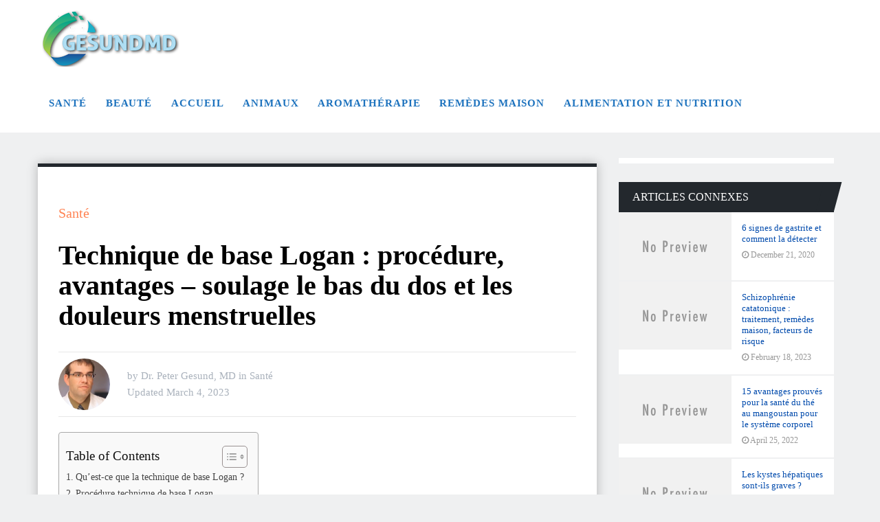

--- FILE ---
content_type: text/html; charset=UTF-8
request_url: https://gesundmd.com/sante/technique-de-base-logan-procedure-avantages-soulage-le-bas-du-dos-et-les-douleurs-menstruelles/
body_size: 17420
content:
<!DOCTYPE html><html class="no-js" lang="en-US" prefix="og: https://ogp.me/ns#"><head><script data-no-optimize="1">var litespeed_docref=sessionStorage.getItem("litespeed_docref");litespeed_docref&&(Object.defineProperty(document,"referrer",{get:function(){return litespeed_docref}}),sessionStorage.removeItem("litespeed_docref"));</script> <meta charset="UTF-8">
<!--[if IE ]><meta http-equiv="X-UA-Compatible" content="IE=edge,chrome=1">
<![endif]--><link rel="profile" href="https://gmpg.org/xfn/11" /><link rel="icon" href="https://gesundmd.com/wp-content/uploads/2020/04/GesundMD-Fav1.jpg" type="image/x-icon" /><meta name="viewport" content="width=device-width, initial-scale=1"><meta name="apple-mobile-web-app-capable" content="yes"><meta name="apple-mobile-web-app-status-bar-style" content="black"><link rel="pingback" href="https://gesundmd.com/xmlrpc.php" /> <script type="litespeed/javascript">document.documentElement.className=document.documentElement.className.replace(/\bno-js\b/,'js')</script> <title>Technique de base Logan : procédure, avantages - soulage le bas du dos et les douleurs menstruelles - Gesundmd</title><meta name="description" content="La technique de base de Logan a été développée par HB Logan, DC. C&#039;est l&#039;une des techniques de réglage qui nécessite une force très minime. Dans cette"/><meta name="robots" content="follow, index, max-snippet:-1, max-video-preview:-1, max-image-preview:large"/><link rel="canonical" href="https://gesundmd.com/sante/technique-de-base-logan-procedure-avantages-soulage-le-bas-du-dos-et-les-douleurs-menstruelles/" /><meta property="og:locale" content="en_US" /><meta property="og:type" content="article" /><meta property="og:title" content="Technique de base Logan : procédure, avantages - soulage le bas du dos et les douleurs menstruelles - Gesundmd" /><meta property="og:description" content="La technique de base de Logan a été développée par HB Logan, DC. C&#039;est l&#039;une des techniques de réglage qui nécessite une force très minime. Dans cette" /><meta property="og:url" content="https://gesundmd.com/sante/technique-de-base-logan-procedure-avantages-soulage-le-bas-du-dos-et-les-douleurs-menstruelles/" /><meta property="og:site_name" content="Gesundmd" /><meta property="article:section" content="Santé" /><meta name="twitter:card" content="summary_large_image" /><meta name="twitter:title" content="Technique de base Logan : procédure, avantages - soulage le bas du dos et les douleurs menstruelles - Gesundmd" /><meta name="twitter:description" content="La technique de base de Logan a été développée par HB Logan, DC. C&#039;est l&#039;une des techniques de réglage qui nécessite une force très minime. Dans cette" /><meta name="twitter:label1" content="Written by" /><meta name="twitter:data1" content="Dr. Peter Gesund, MD" /><meta name="twitter:label2" content="Time to read" /><meta name="twitter:data2" content="1 minute" /><link rel="alternate" type="application/rss+xml" title="Gesundmd &raquo; Feed" href="https://gesundmd.com/feed/" /><link rel="alternate" title="oEmbed (JSON)" type="application/json+oembed" href="https://gesundmd.com/wp-json/oembed/1.0/embed?url=https%3A%2F%2Fgesundmd.com%2Fsante%2Ftechnique-de-base-logan-procedure-avantages-soulage-le-bas-du-dos-et-les-douleurs-menstruelles%2F" /><link rel="alternate" title="oEmbed (XML)" type="text/xml+oembed" href="https://gesundmd.com/wp-json/oembed/1.0/embed?url=https%3A%2F%2Fgesundmd.com%2Fsante%2Ftechnique-de-base-logan-procedure-avantages-soulage-le-bas-du-dos-et-les-douleurs-menstruelles%2F&#038;format=xml" /><style id='wp-img-auto-sizes-contain-inline-css' type='text/css'>img:is([sizes=auto i],[sizes^="auto," i]){contain-intrinsic-size:3000px 1500px}
/*# sourceURL=wp-img-auto-sizes-contain-inline-css */</style><link data-optimized="2" rel="stylesheet" href="https://gesundmd.com/wp-content/litespeed/css/8710054cc5bec3f8a91ac38878bdcda9.css?ver=c3a53" /><style id='classic-theme-styles-inline-css' type='text/css'>/*! This file is auto-generated */
.wp-block-button__link{color:#fff;background-color:#32373c;border-radius:9999px;box-shadow:none;text-decoration:none;padding:calc(.667em + 2px) calc(1.333em + 2px);font-size:1.125em}.wp-block-file__button{background:#32373c;color:#fff;text-decoration:none}
/*# sourceURL=/wp-includes/css/classic-themes.min.css */</style><style id='global-styles-inline-css' type='text/css'>:root{--wp--preset--aspect-ratio--square: 1;--wp--preset--aspect-ratio--4-3: 4/3;--wp--preset--aspect-ratio--3-4: 3/4;--wp--preset--aspect-ratio--3-2: 3/2;--wp--preset--aspect-ratio--2-3: 2/3;--wp--preset--aspect-ratio--16-9: 16/9;--wp--preset--aspect-ratio--9-16: 9/16;--wp--preset--color--black: #000000;--wp--preset--color--cyan-bluish-gray: #abb8c3;--wp--preset--color--white: #ffffff;--wp--preset--color--pale-pink: #f78da7;--wp--preset--color--vivid-red: #cf2e2e;--wp--preset--color--luminous-vivid-orange: #ff6900;--wp--preset--color--luminous-vivid-amber: #fcb900;--wp--preset--color--light-green-cyan: #7bdcb5;--wp--preset--color--vivid-green-cyan: #00d084;--wp--preset--color--pale-cyan-blue: #8ed1fc;--wp--preset--color--vivid-cyan-blue: #0693e3;--wp--preset--color--vivid-purple: #9b51e0;--wp--preset--gradient--vivid-cyan-blue-to-vivid-purple: linear-gradient(135deg,rgb(6,147,227) 0%,rgb(155,81,224) 100%);--wp--preset--gradient--light-green-cyan-to-vivid-green-cyan: linear-gradient(135deg,rgb(122,220,180) 0%,rgb(0,208,130) 100%);--wp--preset--gradient--luminous-vivid-amber-to-luminous-vivid-orange: linear-gradient(135deg,rgb(252,185,0) 0%,rgb(255,105,0) 100%);--wp--preset--gradient--luminous-vivid-orange-to-vivid-red: linear-gradient(135deg,rgb(255,105,0) 0%,rgb(207,46,46) 100%);--wp--preset--gradient--very-light-gray-to-cyan-bluish-gray: linear-gradient(135deg,rgb(238,238,238) 0%,rgb(169,184,195) 100%);--wp--preset--gradient--cool-to-warm-spectrum: linear-gradient(135deg,rgb(74,234,220) 0%,rgb(151,120,209) 20%,rgb(207,42,186) 40%,rgb(238,44,130) 60%,rgb(251,105,98) 80%,rgb(254,248,76) 100%);--wp--preset--gradient--blush-light-purple: linear-gradient(135deg,rgb(255,206,236) 0%,rgb(152,150,240) 100%);--wp--preset--gradient--blush-bordeaux: linear-gradient(135deg,rgb(254,205,165) 0%,rgb(254,45,45) 50%,rgb(107,0,62) 100%);--wp--preset--gradient--luminous-dusk: linear-gradient(135deg,rgb(255,203,112) 0%,rgb(199,81,192) 50%,rgb(65,88,208) 100%);--wp--preset--gradient--pale-ocean: linear-gradient(135deg,rgb(255,245,203) 0%,rgb(182,227,212) 50%,rgb(51,167,181) 100%);--wp--preset--gradient--electric-grass: linear-gradient(135deg,rgb(202,248,128) 0%,rgb(113,206,126) 100%);--wp--preset--gradient--midnight: linear-gradient(135deg,rgb(2,3,129) 0%,rgb(40,116,252) 100%);--wp--preset--font-size--small: 13px;--wp--preset--font-size--medium: 20px;--wp--preset--font-size--large: 36px;--wp--preset--font-size--x-large: 42px;--wp--preset--spacing--20: 0.44rem;--wp--preset--spacing--30: 0.67rem;--wp--preset--spacing--40: 1rem;--wp--preset--spacing--50: 1.5rem;--wp--preset--spacing--60: 2.25rem;--wp--preset--spacing--70: 3.38rem;--wp--preset--spacing--80: 5.06rem;--wp--preset--shadow--natural: 6px 6px 9px rgba(0, 0, 0, 0.2);--wp--preset--shadow--deep: 12px 12px 50px rgba(0, 0, 0, 0.4);--wp--preset--shadow--sharp: 6px 6px 0px rgba(0, 0, 0, 0.2);--wp--preset--shadow--outlined: 6px 6px 0px -3px rgb(255, 255, 255), 6px 6px rgb(0, 0, 0);--wp--preset--shadow--crisp: 6px 6px 0px rgb(0, 0, 0);}:where(.is-layout-flex){gap: 0.5em;}:where(.is-layout-grid){gap: 0.5em;}body .is-layout-flex{display: flex;}.is-layout-flex{flex-wrap: wrap;align-items: center;}.is-layout-flex > :is(*, div){margin: 0;}body .is-layout-grid{display: grid;}.is-layout-grid > :is(*, div){margin: 0;}:where(.wp-block-columns.is-layout-flex){gap: 2em;}:where(.wp-block-columns.is-layout-grid){gap: 2em;}:where(.wp-block-post-template.is-layout-flex){gap: 1.25em;}:where(.wp-block-post-template.is-layout-grid){gap: 1.25em;}.has-black-color{color: var(--wp--preset--color--black) !important;}.has-cyan-bluish-gray-color{color: var(--wp--preset--color--cyan-bluish-gray) !important;}.has-white-color{color: var(--wp--preset--color--white) !important;}.has-pale-pink-color{color: var(--wp--preset--color--pale-pink) !important;}.has-vivid-red-color{color: var(--wp--preset--color--vivid-red) !important;}.has-luminous-vivid-orange-color{color: var(--wp--preset--color--luminous-vivid-orange) !important;}.has-luminous-vivid-amber-color{color: var(--wp--preset--color--luminous-vivid-amber) !important;}.has-light-green-cyan-color{color: var(--wp--preset--color--light-green-cyan) !important;}.has-vivid-green-cyan-color{color: var(--wp--preset--color--vivid-green-cyan) !important;}.has-pale-cyan-blue-color{color: var(--wp--preset--color--pale-cyan-blue) !important;}.has-vivid-cyan-blue-color{color: var(--wp--preset--color--vivid-cyan-blue) !important;}.has-vivid-purple-color{color: var(--wp--preset--color--vivid-purple) !important;}.has-black-background-color{background-color: var(--wp--preset--color--black) !important;}.has-cyan-bluish-gray-background-color{background-color: var(--wp--preset--color--cyan-bluish-gray) !important;}.has-white-background-color{background-color: var(--wp--preset--color--white) !important;}.has-pale-pink-background-color{background-color: var(--wp--preset--color--pale-pink) !important;}.has-vivid-red-background-color{background-color: var(--wp--preset--color--vivid-red) !important;}.has-luminous-vivid-orange-background-color{background-color: var(--wp--preset--color--luminous-vivid-orange) !important;}.has-luminous-vivid-amber-background-color{background-color: var(--wp--preset--color--luminous-vivid-amber) !important;}.has-light-green-cyan-background-color{background-color: var(--wp--preset--color--light-green-cyan) !important;}.has-vivid-green-cyan-background-color{background-color: var(--wp--preset--color--vivid-green-cyan) !important;}.has-pale-cyan-blue-background-color{background-color: var(--wp--preset--color--pale-cyan-blue) !important;}.has-vivid-cyan-blue-background-color{background-color: var(--wp--preset--color--vivid-cyan-blue) !important;}.has-vivid-purple-background-color{background-color: var(--wp--preset--color--vivid-purple) !important;}.has-black-border-color{border-color: var(--wp--preset--color--black) !important;}.has-cyan-bluish-gray-border-color{border-color: var(--wp--preset--color--cyan-bluish-gray) !important;}.has-white-border-color{border-color: var(--wp--preset--color--white) !important;}.has-pale-pink-border-color{border-color: var(--wp--preset--color--pale-pink) !important;}.has-vivid-red-border-color{border-color: var(--wp--preset--color--vivid-red) !important;}.has-luminous-vivid-orange-border-color{border-color: var(--wp--preset--color--luminous-vivid-orange) !important;}.has-luminous-vivid-amber-border-color{border-color: var(--wp--preset--color--luminous-vivid-amber) !important;}.has-light-green-cyan-border-color{border-color: var(--wp--preset--color--light-green-cyan) !important;}.has-vivid-green-cyan-border-color{border-color: var(--wp--preset--color--vivid-green-cyan) !important;}.has-pale-cyan-blue-border-color{border-color: var(--wp--preset--color--pale-cyan-blue) !important;}.has-vivid-cyan-blue-border-color{border-color: var(--wp--preset--color--vivid-cyan-blue) !important;}.has-vivid-purple-border-color{border-color: var(--wp--preset--color--vivid-purple) !important;}.has-vivid-cyan-blue-to-vivid-purple-gradient-background{background: var(--wp--preset--gradient--vivid-cyan-blue-to-vivid-purple) !important;}.has-light-green-cyan-to-vivid-green-cyan-gradient-background{background: var(--wp--preset--gradient--light-green-cyan-to-vivid-green-cyan) !important;}.has-luminous-vivid-amber-to-luminous-vivid-orange-gradient-background{background: var(--wp--preset--gradient--luminous-vivid-amber-to-luminous-vivid-orange) !important;}.has-luminous-vivid-orange-to-vivid-red-gradient-background{background: var(--wp--preset--gradient--luminous-vivid-orange-to-vivid-red) !important;}.has-very-light-gray-to-cyan-bluish-gray-gradient-background{background: var(--wp--preset--gradient--very-light-gray-to-cyan-bluish-gray) !important;}.has-cool-to-warm-spectrum-gradient-background{background: var(--wp--preset--gradient--cool-to-warm-spectrum) !important;}.has-blush-light-purple-gradient-background{background: var(--wp--preset--gradient--blush-light-purple) !important;}.has-blush-bordeaux-gradient-background{background: var(--wp--preset--gradient--blush-bordeaux) !important;}.has-luminous-dusk-gradient-background{background: var(--wp--preset--gradient--luminous-dusk) !important;}.has-pale-ocean-gradient-background{background: var(--wp--preset--gradient--pale-ocean) !important;}.has-electric-grass-gradient-background{background: var(--wp--preset--gradient--electric-grass) !important;}.has-midnight-gradient-background{background: var(--wp--preset--gradient--midnight) !important;}.has-small-font-size{font-size: var(--wp--preset--font-size--small) !important;}.has-medium-font-size{font-size: var(--wp--preset--font-size--medium) !important;}.has-large-font-size{font-size: var(--wp--preset--font-size--large) !important;}.has-x-large-font-size{font-size: var(--wp--preset--font-size--x-large) !important;}
:where(.wp-block-post-template.is-layout-flex){gap: 1.25em;}:where(.wp-block-post-template.is-layout-grid){gap: 1.25em;}
:where(.wp-block-term-template.is-layout-flex){gap: 1.25em;}:where(.wp-block-term-template.is-layout-grid){gap: 1.25em;}
:where(.wp-block-columns.is-layout-flex){gap: 2em;}:where(.wp-block-columns.is-layout-grid){gap: 2em;}
:root :where(.wp-block-pullquote){font-size: 1.5em;line-height: 1.6;}
/*# sourceURL=global-styles-inline-css */</style><style id='ez-toc-inline-css' type='text/css'>div#ez-toc-container .ez-toc-title {font-size: 120%;}div#ez-toc-container .ez-toc-title {font-weight: 500;}div#ez-toc-container ul li , div#ez-toc-container ul li a {font-size: 95%;}div#ez-toc-container ul li , div#ez-toc-container ul li a {font-weight: 500;}div#ez-toc-container nav ul ul li {font-size: 90%;}.ez-toc-box-title {font-weight: bold; margin-bottom: 10px; text-align: center; text-transform: uppercase; letter-spacing: 1px; color: #666; padding-bottom: 5px;position:absolute;top:-4%;left:5%;background-color: inherit;transition: top 0.3s ease;}.ez-toc-box-title.toc-closed {top:-25%;}
.ez-toc-container-direction {direction: ltr;}.ez-toc-counter ul{counter-reset: item ;}.ez-toc-counter nav ul li a::before {content: counters(item, '.', decimal) '. ';display: inline-block;counter-increment: item;flex-grow: 0;flex-shrink: 0;margin-right: .2em; float: left; }.ez-toc-widget-direction {direction: ltr;}.ez-toc-widget-container ul{counter-reset: item ;}.ez-toc-widget-container nav ul li a::before {content: counters(item, '.', decimal) '. ';display: inline-block;counter-increment: item;flex-grow: 0;flex-shrink: 0;margin-right: .2em; float: left; }
/*# sourceURL=ez-toc-inline-css */</style><style id='dividend-stylesheet-inline-css' type='text/css'>body {background-color:#eff0f1;background-image:url(https://gesundmd.com/wp-content/themes/mts_dividend/images/nobg.png);}
		#site-header, .navigation.mobile-menu-wrapper {background-color:#ffffff;background-image:url(https://gesundmd.com/wp-content/themes/mts_dividend/images/nobg.png);}
		.primary-carousel-wrap {background-color:#eff0f1;background-image:url(https://gesundmd.com/wp-content/themes/mts_dividend/images/nobg.png);}
		.homepage-deals {background-color:#23282d;background-image:url(https://gesundmd.com/wp-content/themes/mts_dividend/images/nobg.png);}
		.article-wrap {background-color:#eff0f1;background-repeat:repeat-y;background-position:left top;background-size:cover;}
		.call-to-action {background-color:#23282d;background-image:url(https://gesundmd.com/wp-content/themes/mts_dividend/images/nobg.png);}
		.mts-featured-clients {background-color:#ffffff;background-image:url(https://gesundmd.com/wp-content/themes/mts_dividend/images/nobg.png);}
		#site-footer {background-color:#23282d;background-image:url(https://gesundmd.com/wp-content/themes/mts_dividend/images/nobg.png);}
		.widget-single-subscribe .widget #wp-subscribe {background-color:#23282d;background-image:url(https://gesundmd.com/wp-content/themes/mts_dividend/images/newsletter-long-bg2.png);background-repeat:no-repeat;background-attachment:scroll;background-position:left top;background-size:cover;}

		.primary-carousel-wrap .featured-category-title, .primary-carousel-wrap .featured-category-title:after, .primary-carousel-wrap .owl-prev, .primary-carousel-wrap .owl-next { background-color: #23282d; }
		.primary-carousel-post, .primary-carousel-post:hover { color: #23282d; }

		.homepage-deals .featured-category-title, .homepage-deals .featured-category-title:after { background-color: #373e46; }

		.call-to-action-title span { color: #edb746; }
		.call-to-action-button a { background-color: #88bf5f; }
		.call-to-action-button a:hover { background: #62963c }

		.footer-header h3 { background-color: #373e46; }

		.pagination a { color: #23282d; }

		.sidebar .widget h3, .pagination .page-numbers.current, .single .pagination > .current, .tagcloud a, .widget .wp_review_tab_widget_content .tab_title.selected a, .widget .wpt_widget_content .tab_title.selected a, #load-posts a, .woocommerce nav.woocommerce-pagination ul li span.current, .woocommerce-page nav.woocommerce-pagination ul li span.current, .woocommerce #content nav.woocommerce-pagination ul li span.current, .woocommerce-page #content nav.woocommerce-pagination ul li span.current, .article-layout-2 .latestPost.post-1 .latestPost-layout, .article-layout-2 .latestPost.post-1 .article-content, .article-layout-3 .latestPost.post-1 .latestPost-layout, .article-layout-3 .latestPost.post-1 .article-content, .article-layout-4 .latestPost.post-1 .latestPost-layout, .article-layout-4 .latestPost.post-1 .article-content, .article-layout-5 .latestPost.post-1 .latestPost-layout, .article-layout-5 .latestPost.post-1 .article-content, .tags a, .related-posts h4, .postauthor h4, .cd-tabs-navigation h4 a.selected, .cd-tabs-navigation h4 a.selected:after, #respond h4:after, #respond h4, .deals-button { background: #23282d; }

        input[type='submit'], .deal-link, .deals-advanced-recent-posts .btn-archive-link, .single-deals-button a, .woocommerce a.button, .woocommerce-page a.button, .woocommerce button.button, .woocommerce-page button.button, .woocommerce input.button, .woocommerce-page input.button, .woocommerce #respond input#submit, .woocommerce-page #respond input#submit, .woocommerce #content input.button, .woocommerce-page #content input.button, .woocommerce #respond input#submit.alt, .woocommerce a.button.alt, .woocommerce button.button.alt, .woocommerce input.button.alt, .woocommerce #respond input#submit.alt.disabled, .woocommerce #respond input#submit.alt:disabled, .woocommerce #respond input#submit.alt:disabled[disabled], .woocommerce a.button.alt.disabled, .woocommerce a.button.alt:disabled, .woocommerce a.button.alt:disabled[disabled], .woocommerce button.button.alt.disabled, .woocommerce button.button.alt:disabled, .woocommerce button.button.alt:disabled[disabled], .woocommerce input.button.alt:disabled, .woocommerce input.button.alt:disabled[disabled], .woocommerce span.onsale, .deals-link, .ball-pulse > div, .pace .pace-progress, .latestPost-review-wrapper, #wpmm-megamenu .review-total-only, html .review-type-circle.latestPost-review-wrapper, .widget .review-total-only.large-thumb, #commentform input#submit, .woocommerce-account .woocommerce-MyAccount-navigation li.is-active, .bypostauthor .fn:after, .owl-prev:hover, .owl-next:hover, #subscribe .wp-subscribe-wrap, .deals-button:hover, .featuredBox .deals-button, #secondary-navigation a:hover, #secondary-navigation li:hover a, .woocommerce-product-search button[type='submit'], .woocommerce .woocommerce-widget-layered-nav-dropdown__submit { background: #ff8454; color: #fff; }

		.widget .wp-subscribe input.submit, .featuredBox .title:hover { background-color: #08090b }

		.deals-link:hover, .single-deals-button a:hover, .woocommerce a.button:hover, .woocommerce-page a.button:hover, .woocommerce button.button:hover, .woocommerce-page button.button:hover, .woocommerce input.button:hover, .woocommerce-page input.button:hover, .woocommerce #respond input#submit:hover, .woocommerce-page #respond input#submit:hover, .woocommerce #content input.button:hover, .woocommerce-page #content input.button:hover, input[type='submit']:hover, #commentform input#submit:hover, .woocommerce #respond input#submit.alt:hover, .woocommerce a.button.alt:hover, .woocommerce button.button.alt:hover, .woocommerce input.button.alt:hover, .woocommerce-product-search input[type='submit']:hover, .deals-advanced-recent-posts .btn-archive-link:hover, .woocommerce-product-search button[type='submit']:hover, .woocommerce .woocommerce-widget-layered-nav-dropdown__submit:hover { background-color: #ff4d07; }

		a, .single-post-category, .related-posts h4:before, .related-posts .latestPost-layout:after, .postauthor h4:before, .post-like.active, .post-dislike.active, .widget .wp-subscribe-wrap h4.title span { color: #ff8454; }

		.widget .wp_review_tab_widget_content .tab_title.selected a, .widget .wpt_widget_content .tab_title.selected a, .single_post { border-color: #23282d; }

		
		
		.bypostauthor .fn:after { content: "Author"; font-size: 14px; padding: 4px 10px; margin-left: 8px; color: #fff; font-weight: normal; }
		
		
		
			
/*# sourceURL=dividend-stylesheet-inline-css */</style> <script type="litespeed/javascript" data-src="https://gesundmd.com/wp-includes/js/jquery/jquery.min.js" id="jquery-core-js"></script> <link rel="https://api.w.org/" href="https://gesundmd.com/wp-json/" /><link rel="alternate" title="JSON" type="application/json" href="https://gesundmd.com/wp-json/wp/v2/posts/39453" /><link rel="EditURI" type="application/rsd+xml" title="RSD" href="https://gesundmd.com/xmlrpc.php?rsd" /><meta name="generator" content="WordPress 6.9" /><link rel='shortlink' href='https://gesundmd.com/?p=39453' /><meta name="google-site-verification" content="8_TRUDtzwfzgf9eWqgbNhVRV-XfgQsy22YPHmPXC74k" /> <script type="litespeed/javascript" data-src="https://www.googletagmanager.com/gtag/js?id=G-F49WWG08XZ"></script> <script type="litespeed/javascript">window.dataLayer=window.dataLayer||[];function gtag(){dataLayer.push(arguments)}
gtag('js',new Date());gtag('config','G-F49WWG08XZ')</script> <style type="text/css">#logo a { font-family: 'Roboto'; font-weight: 700; font-size: 30px; color: #ffffff; }
#secondary-navigation a, .login-wrap .user-name, .login-signup a { font-family: 'Roboto'; font-weight: 700; font-size: 15px; color: #1e73be;text-transform: uppercase; letter-spacing: .95px;  }
.carousel-title, .deals-title { font-family: 'Roboto'; font-weight: normal; font-size: 18px; color: #004aac; }
.latestPost .title { font-family: 'Roboto'; font-weight: normal; font-size: 18px; color: #004aac; }
.post-info, .breadcrumb, .pagination { font-family: 'Roboto'; font-weight: 500; font-size: 15px; color: #aab2bc; }
.call-to-action { font-family: 'Roboto'; font-weight: 700; font-size: 20px; color: #ffffff; }
.single-title, .title.entry-title { font-family: 'Roboto'; font-weight: 700; font-size: 40px; color: #000000; }
.deals-related-post.latestPost .title { font-family: 'Roboto'; font-weight: normal; font-size: 20px; color: #004aac; }
body { font-family: 'Roboto'; font-weight: normal; font-size: 16px; color: #111111; }
.widget h3 { font-family: 'Roboto'; font-weight: 500; font-size: 16px; color: #ffffff;text-transform: uppercase; }
.widget .post-title, .sidebar .widget .entry-title, .widget .slide-title, .widget .wpt_comment_meta { font-family: 'Roboto'; font-weight: 500; font-size: 13px; color: #004aac; }
.widget { font-family: 'Roboto'; font-weight: normal; font-size: 14px; color: #2b2d32; }
#site-footer .widget h3 { font-family: 'Roboto'; font-weight: 500; font-size: 14px; color: #ffffff;text-transform: uppercase; }
#site-footer .widget .post-title, #site-footer .widget .entry-title, #site-footer .widget .slide-title, #site-footer .widget .wpt_comment_meta { font-family: 'Roboto'; font-weight: 500; font-size: 14px; color: #ffffff; }
#site-footer .widget { font-family: 'Roboto'; font-weight: normal; font-size: 17px; color: #ffffff; }
.footer-navigation li a, .footer-bottom, #site-footer .textwidget, #site-footer .widget_rss li, .footer-navigation li:before { font-family: 'Roboto'; font-weight: normal; font-size: 17px; color: #ffffff; }
.copyrights { font-family: 'Roboto'; font-weight: normal; font-size: 16px; color: #ffffff; }
h1 { font-family: 'Roboto'; font-weight: 700; font-size: 28px; color: #000000; }
h2 { font-family: 'Roboto'; font-weight: 700; font-size: 24px; color: #000000; }
h3 { font-family: 'Roboto'; font-weight: 700; font-size: 22px; color: #000000; }
h4 { font-family: 'Roboto'; font-weight: 700; font-size: 20px; color: #000000; }
h5 { font-family: 'Roboto'; font-weight: 700; font-size: 18px; color: #000000; }
h6 { font-family: 'Roboto'; font-weight: 700; font-size: 16px; color: #000000; }</style><meta name="generator" content="Elementor 3.34.2; features: additional_custom_breakpoints; settings: css_print_method-external, google_font-enabled, font_display-swap"><style>.e-con.e-parent:nth-of-type(n+4):not(.e-lazyloaded):not(.e-no-lazyload),
				.e-con.e-parent:nth-of-type(n+4):not(.e-lazyloaded):not(.e-no-lazyload) * {
					background-image: none !important;
				}
				@media screen and (max-height: 1024px) {
					.e-con.e-parent:nth-of-type(n+3):not(.e-lazyloaded):not(.e-no-lazyload),
					.e-con.e-parent:nth-of-type(n+3):not(.e-lazyloaded):not(.e-no-lazyload) * {
						background-image: none !important;
					}
				}
				@media screen and (max-height: 640px) {
					.e-con.e-parent:nth-of-type(n+2):not(.e-lazyloaded):not(.e-no-lazyload),
					.e-con.e-parent:nth-of-type(n+2):not(.e-lazyloaded):not(.e-no-lazyload) * {
						background-image: none !important;
					}
				}</style></head><body id="blog" class="wp-singular post-template-default single single-post postid-39453 single-format-standard wp-theme-mts_dividend main elementor-default elementor-kit-34224"><div class="main-container"><header id="site-header" role="banner" itemscope itemtype="http://schema.org/WPHeader"><div id="header" class="container clearfix"><div class="logo-wrap"><h2 id="logo" class="image-logo" itemprop="headline">
<a href="https://gesundmd.com">
<img data-lazyloaded="1" src="[data-uri]" data-src="https://gesundmd.com/wp-content/uploads/2020/04/GesundMD-Logo1.png" alt="Gesundmd" width="200" height="82"></a></h2></div><div id="secondary-navigation" role="navigation" itemscope itemtype="http://schema.org/SiteNavigationElement">
<a href="#" id="pull" class="toggle-mobile-menu">Menu</a><nav class="navigation clearfix mobile-menu-wrapper"><ul id="menu-pri-menu" class="menu clearfix"><li id="menu-item-695" class="menu-item menu-item-type-taxonomy menu-item-object-category current-post-ancestor current-menu-parent current-post-parent menu-item-695"><a href="https://gesundmd.com/category/sante/"><style>.navigation #menu-item-695:hover a { background:  !important; }</style>Santé</a></li><li id="menu-item-696" class="menu-item menu-item-type-taxonomy menu-item-object-category menu-item-696"><a href="https://gesundmd.com/category/beaute/"><style>.navigation #menu-item-696:hover a { background:  !important; }</style>Beauté</a></li><li id="menu-item-698" class="menu-item menu-item-type-taxonomy menu-item-object-category menu-item-698"><a href="https://gesundmd.com/category/accueil/"><style>.navigation #menu-item-698:hover a { background:  !important; }</style>Accueil</a></li><li id="menu-item-699" class="menu-item menu-item-type-taxonomy menu-item-object-category menu-item-699"><a href="https://gesundmd.com/category/animaux/"><style>.navigation #menu-item-699:hover a { background:  !important; }</style>Animaux</a></li><li id="menu-item-697" class="menu-item menu-item-type-taxonomy menu-item-object-category menu-item-697"><a href="https://gesundmd.com/category/aromatherapie/"><style>.navigation #menu-item-697:hover a { background:  !important; }</style>Aromathérapie</a></li><li id="menu-item-8515" class="menu-item menu-item-type-taxonomy menu-item-object-category menu-item-8515"><a href="https://gesundmd.com/category/remedes-maison/"><style>.navigation #menu-item-8515:hover a { background:  !important; }</style>Remèdes Maison</a></li><li id="menu-item-700" class="menu-item menu-item-type-taxonomy menu-item-object-category menu-item-700"><a href="https://gesundmd.com/category/alimentation-et-nutrition/"><style>.navigation #menu-item-700:hover a { background:  !important; }</style>Alimentation et nutrition</a></li></ul></nav></div></div></header><div id="page" class="single"><div class="page-inner"><article class="article"><div id="content_box" ><div class='code-block code-block-1' style='margin: 8px 0; clear: both;'> <script type="litespeed/javascript" data-src="https://pagead2.googlesyndication.com/pagead/js/adsbygoogle.js?client=ca-pub-4289698071282123"
     crossorigin="anonymous"></script> <ins class="adsbygoogle"
style="display:block; text-align:center;"
data-ad-layout="in-article"
data-ad-format="fluid"
data-ad-client="ca-pub-4289698071282123"
data-ad-slot="8985430506"></ins> <script type="litespeed/javascript">(adsbygoogle=window.adsbygoogle||[]).push({})</script></div><div id="post-39453" class="g post post-39453 type-post status-publish format-standard hentry category-sante"><div class="single_post"><header><div class="single-post-category">
<a href="https://gesundmd.com/category/sante/"">Santé</a></div><h1 class="title single-title entry-title">Technique de base Logan : procédure, avantages &#8211; soulage le bas du dos et les douleurs menstruelles</h1><div class="post-info"><div class="theauthorimage"><span><img data-lazyloaded="1" src="[data-uri]" alt='' data-src='https://gesundmd.com/wp-content/litespeed/avatar/df927432fe6637a1cdf656e1afc74605.jpg?ver=1768902746' data-srcset='https://gesundmd.com/wp-content/litespeed/avatar/0693a687d25e41772427d73a3a329c9f.jpg?ver=1768902746 2x' class='avatar avatar-75 photo' height='75' width='75' decoding='async'/></span></div><div class="single-meta-info">
<span class="theauthor"><span class="thespace">by&nbsp;</span><span><a href="https://gesundmd.com/author/gesundmd/" title="Posts by Dr. Peter Gesund, MD" rel="author">Dr. Peter Gesund, MD</a></span></span>
<span class="thecategory"><span class="thespace">in&nbsp;</span><span><a href="https://gesundmd.com/category/sante/" title="View all posts in Santé">Santé</a></span></span><div class="thetime date updated"><span class="thespace">Updated&nbsp;</span><span>March 4, 2023</span></div></div></div></header><div class="post-single-content box mark-links entry-content"><div class="thecontent"><div class="sub_subheading"><div id="ez-toc-container" class="ez-toc-v2_0_79_2 counter-hierarchy ez-toc-counter ez-toc-grey ez-toc-container-direction"><div class="ez-toc-title-container"><div class='code-block code-block-2' style='margin: 8px 0; clear: both;'> <script type="litespeed/javascript" data-src="https://pagead2.googlesyndication.com/pagead/js/adsbygoogle.js?client=ca-pub-4289698071282123"
     crossorigin="anonymous"></script> <ins class="adsbygoogle"
style="display:block; text-align:center;"
data-ad-layout="in-article"
data-ad-format="fluid"
data-ad-client="ca-pub-4289698071282123"
data-ad-slot="8985430506"></ins> <script type="litespeed/javascript">(adsbygoogle=window.adsbygoogle||[]).push({})</script></div><p class="ez-toc-title" style="cursor:inherit">Table of Contents</p>
<span class="ez-toc-title-toggle"><a href="#" class="ez-toc-pull-right ez-toc-btn ez-toc-btn-xs ez-toc-btn-default ez-toc-toggle" aria-label="Toggle Table of Content"><span class="ez-toc-js-icon-con"><span class=""><span class="eztoc-hide" style="display:none;">Toggle</span><span class="ez-toc-icon-toggle-span"><svg style="fill: #999;color:#999" xmlns="http://www.w3.org/2000/svg" class="list-377408" width="20px" height="20px" viewBox="0 0 24 24" fill="none"><path d="M6 6H4v2h2V6zm14 0H8v2h12V6zM4 11h2v2H4v-2zm16 0H8v2h12v-2zM4 16h2v2H4v-2zm16 0H8v2h12v-2z" fill="currentColor"></path></svg><svg style="fill: #999;color:#999" class="arrow-unsorted-368013" xmlns="http://www.w3.org/2000/svg" width="10px" height="10px" viewBox="0 0 24 24" version="1.2" baseProfile="tiny"><path d="M18.2 9.3l-6.2-6.3-6.2 6.3c-.2.2-.3.4-.3.7s.1.5.3.7c.2.2.4.3.7.3h11c.3 0 .5-.1.7-.3.2-.2.3-.5.3-.7s-.1-.5-.3-.7zM5.8 14.7l6.2 6.3 6.2-6.3c.2-.2.3-.5.3-.7s-.1-.5-.3-.7c-.2-.2-.4-.3-.7-.3h-11c-.3 0-.5.1-.7.3-.2.2-.3.5-.3.7s.1.5.3.7z"/></svg></span></span></span></a></span></div><nav><ul class='ez-toc-list ez-toc-list-level-1 ' ><li class='ez-toc-page-1 ez-toc-heading-level-2'><a class="ez-toc-link ez-toc-heading-1" href="#Quest-ce_que_la_technique_de_base_Logan" >Qu&#8217;est-ce que la technique de base Logan ?</a></li><li class='ez-toc-page-1 ez-toc-heading-level-2'><a class="ez-toc-link ez-toc-heading-2" href="#Procedure_technique_de_base_Logan" >Procédure technique de base Logan</a></li><li class='ez-toc-page-1 ez-toc-heading-level-2'><a class="ez-toc-link ez-toc-heading-3" href="#Avantages_de_la_technique_de_base_Logan" >Avantages de la technique de base Logan</a></li></ul></nav></div><h2><span class="ez-toc-section" id="Quest-ce_que_la_technique_de_base_Logan"></span><span>Qu&#8217;est-ce que la technique de base Logan ?</span><span class="ez-toc-section-end"></span></h2></div><p><span>La technique de base de Logan a été développée par HB Logan, DC. C&#8217;est l&#8217;une des techniques de réglage qui nécessite une force très minime. Dans cette technique, une pression ou une force légère et constante est appliquée contre un point de contact spécifique à la base de la colonne vertébrale, sur le sacrum. Des contacts supplémentaires à différents points de la colonne vertébrale ou le long de certains muscles particuliers tels que le piriforme peuvent également être utilisés. Cette technique utilise essentiellement la structure musculaire qui entoure le sacrum comme levier pour équilibrer l&#8217;ensemble de la structure vertébrale.</span></p><p><span>La technique de base de Logan est basée sur la théorie selon laquelle les thérapies des tissus mous, lorsqu&#8217;elles sont appliquées avec une pression extrêmement légère, sont plus utiles pour détendre les tissus par rapport aux pressions plus profondes couramment utilisées dans d&#8217;autres thérapies des tissus mous telles que la libération myofasciale ou le massage. La technique Logan consiste généralement à traiter les muscles du dos et du bassin en utilisant des pressions très légères pour soulager les tensions et améliorer l&#8217;équilibre de la colonne vertébrale.</span></p><div class='code-block code-block-3' style='margin: 8px 0; clear: both;'> <script type="litespeed/javascript" data-src="https://pagead2.googlesyndication.com/pagead/js/adsbygoogle.js?client=ca-pub-4289698071282123"
     crossorigin="anonymous"></script> <ins class="adsbygoogle"
style="display:block; text-align:center;"
data-ad-layout="in-article"
data-ad-format="fluid"
data-ad-client="ca-pub-4289698071282123"
data-ad-slot="8985430506"></ins> <script type="litespeed/javascript">(adsbygoogle=window.adsbygoogle||[]).push({})</script></div><div class="code-block code-block-1 ai-viewport-1"><div id="epainassist_article_D_2"><div class="center"></div></div></div><div class="sub_subheading"><h2><span class="ez-toc-section" id="Procedure_technique_de_base_Logan"></span><span>Procédure technique de base Logan</span><span class="ez-toc-section-end"></span></h2></div><ul><li><span>Avant de commencer cette technique, le chiropraticien ou le thérapeute analyse la colonne vertébrale du patient pendant que le thérapeute se tient devant un fil à plomb ou allongé sur une table de traitement. </span></li><li><span>Ensuite, le patient s&#8217;allonge face contre terre sur la table et le chiropraticien applique une très légère pression sur un endroit prédéterminé dans le bas du dos, sur le sacrum.</span></li><li><span>Le thérapeute maintient ensuite la pression sur cet endroit pendant 10 à 15 minutes tout en frottant légèrement sur les muscles du dos avec l&#8217;autre main dans un effort pour les détendre de la tension.</span></li><li><span>L&#8217;effet de maintenir la pression et de masser la zone pour détendre le sacrum est comme un ressort hélicoïdal libéré d&#8217;une pression.</span></li><li><span>Le contact ou la pression est maintenue jusqu&#8217;à ce que le patient soit détendu. </span></li></ul><div class="sub_subheading"><h2><span class="ez-toc-section" id="Avantages_de_la_technique_de_base_Logan"></span><span>Avantages de la technique de base Logan</span><span class="ez-toc-section-end"></span></h2></div><p><span>La technique de base Logan aide à soulager les douleurs telles que les douleurs lombaires, les douleurs menstruelles, les douleurs des membres fantômes, etc.</span></p><div class='code-block code-block-15' style='margin: 8px 0; clear: both;'> <script type="litespeed/javascript" data-src="https://pagead2.googlesyndication.com/pagead/js/adsbygoogle.js?client=ca-pub-4289698071282123"
     crossorigin="anonymous"></script> <ins class="adsbygoogle"
style="display:block; text-align:center;"
data-ad-layout="in-article"
data-ad-format="fluid"
data-ad-client="ca-pub-4289698071282123"
data-ad-slot="8985430506"></ins> <script type="litespeed/javascript">(adsbygoogle=window.adsbygoogle||[]).push({})</script></div></div></div></div><div class="postauthor"><h4>About The Author</h4><div class="postauthor-wrap">
<img data-lazyloaded="1" src="[data-uri]" alt='' data-src='https://gesundmd.com/wp-content/litespeed/avatar/6398d2303f7ad0ec302751cca74149d9.jpg?ver=1768902746' data-srcset='https://gesundmd.com/wp-content/litespeed/avatar/0735e97a5bd240931af95ebee473c1f6.jpg?ver=1768902746 2x' class='avatar avatar-100 photo' height='100' width='100' decoding='async'/><h5 class="vcard author"><a href="https://gesundmd.com/author/gesundmd/" class="fn">Dr. Peter Gesund, MD</a></h5><p>Bonjour et bienvenue chez GesundMD!Le médecin spécialiste, le Dr. Peter Gesund, MD , possède une vaste expérience en angiologie et en chirurgie vasculaire. Il a les connaissances nécessaires pour fournir un service de la plus haute qualité et des centaines de patients satisfaits le soutiennent.Le programme de formation et de formation professionnelle du Dr. Peter Gesund, MD  est très vaste et comprend plus de 200 présentations, publications ou participations à des congrès et conférences, ainsi que les nombreuses récompenses obtenues et les postes de responsabilité dans différentes organisations qui ont fait confiance à leur sagesse et expérience</p></div></div></div><div class='code-block code-block-16' style='margin: 8px 0; clear: both;'> <script type="litespeed/javascript" data-src="https://pagead2.googlesyndication.com/pagead/js/adsbygoogle.js?client=ca-pub-4289698071282123"
     crossorigin="anonymous"></script> <ins class="adsbygoogle"
style="display:block; text-align:center;"
data-ad-layout="in-article"
data-ad-format="fluid"
data-ad-client="ca-pub-4289698071282123"
data-ad-slot="8985430506"></ins> <script type="litespeed/javascript">(adsbygoogle=window.adsbygoogle||[]).push({})</script></div></div></article><aside id="sidebar" class="sidebar c-4-12 mts-sidebar-sidebar" role="complementary" itemscope itemtype="http://schema.org/WPSideBar"><div id="ai_widget-23" class="widget block-widget"><div class='code-block code-block-1' style='margin: 8px 0; clear: both;'> <script type="litespeed/javascript" data-src="https://pagead2.googlesyndication.com/pagead/js/adsbygoogle.js?client=ca-pub-4289698071282123"
     crossorigin="anonymous"></script> <ins class="adsbygoogle"
style="display:block; text-align:center;"
data-ad-layout="in-article"
data-ad-format="fluid"
data-ad-client="ca-pub-4289698071282123"
data-ad-slot="8985430506"></ins> <script type="litespeed/javascript">(adsbygoogle=window.adsbygoogle||[]).push({})</script></div></div><div id="mts_related_posts_widget-2" class="widget widget_mts_related_posts_widget horizontal-small"><h3 class="widget-title">Articles Connexes</h3><ul class="related-posts-widget"><li class="post-box horizontal-small horizontal-container"><div class="horizontal-container-inner"><div class="post-img">
<a href="https://gesundmd.com/sante/6-signes-de-gastrite-et-comment-la-detecter/" title="6 signes de gastrite et comment la détecter">
<img data-lazyloaded="1" src="[data-uri]" width="164" height="99" class="wp-post-image" data-src="https://gesundmd.com/wp-content/themes/mts_dividend/images/nothumb-dividend-widgetthumb.png" alt="6 signes de gastrite et comment la détecter"/>
</a></div><div class="post-data"><div class="post-data-container"><div class="post-title">
<a href="https://gesundmd.com/sante/6-signes-de-gastrite-et-comment-la-detecter/" title="6 signes de gastrite et comment la détecter">6 signes de gastrite et comment la détecter</a></div><div class="post-info">
<span class="thetime updated"><i class="fa fa-clock-o"></i> December 21, 2020</span></div></div></div></div></li><li class="post-box horizontal-small horizontal-container"><div class="horizontal-container-inner"><div class="post-img">
<a href="https://gesundmd.com/sante/schizophrenie-catatonique-traitement-remedes-maison-facteurs-de-risque/" title="Schizophrénie catatonique : traitement, remèdes maison, facteurs de risque">
<img data-lazyloaded="1" src="[data-uri]" width="164" height="99" class="wp-post-image" data-src="https://gesundmd.com/wp-content/themes/mts_dividend/images/nothumb-dividend-widgetthumb.png" alt="Schizophrénie catatonique : traitement, remèdes maison, facteurs de risque"/>
</a></div><div class="post-data"><div class="post-data-container"><div class="post-title">
<a href="https://gesundmd.com/sante/schizophrenie-catatonique-traitement-remedes-maison-facteurs-de-risque/" title="Schizophrénie catatonique : traitement, remèdes maison, facteurs de risque">Schizophrénie catatonique : traitement, remèdes maison, facteurs de risque</a></div><div class="post-info">
<span class="thetime updated"><i class="fa fa-clock-o"></i> February 18, 2023</span></div></div></div></div></li><li class="post-box horizontal-small horizontal-container"><div class="horizontal-container-inner"><div class="post-img">
<a href="https://gesundmd.com/sante/15-avantages-prouves-pour-la-sante-du-the-au-mangoustan-pour-le-systeme-corporel/" title="15 avantages prouvés pour la santé du thé au mangoustan pour le système corporel">
<img data-lazyloaded="1" src="[data-uri]" width="164" height="99" class="wp-post-image" data-src="https://gesundmd.com/wp-content/themes/mts_dividend/images/nothumb-dividend-widgetthumb.png" alt="15 avantages prouvés pour la santé du thé au mangoustan pour le système corporel"/>
</a></div><div class="post-data"><div class="post-data-container"><div class="post-title">
<a href="https://gesundmd.com/sante/15-avantages-prouves-pour-la-sante-du-the-au-mangoustan-pour-le-systeme-corporel/" title="15 avantages prouvés pour la santé du thé au mangoustan pour le système corporel">15 avantages prouvés pour la santé du thé au mangoustan pour le système corporel</a></div><div class="post-info">
<span class="thetime updated"><i class="fa fa-clock-o"></i> April 25, 2022</span></div></div></div></div></li><li class="post-box horizontal-small horizontal-container"><div class="horizontal-container-inner"><div class="post-img">
<a href="https://gesundmd.com/sante/les-kystes-hepatiques-sont-ils-graves/" title="Les kystes hépatiques sont-ils graves ?">
<img data-lazyloaded="1" src="[data-uri]" width="164" height="99" class="wp-post-image" data-src="https://gesundmd.com/wp-content/themes/mts_dividend/images/nothumb-dividend-widgetthumb.png" alt="Les kystes hépatiques sont-ils graves ?"/>
</a></div><div class="post-data"><div class="post-data-container"><div class="post-title">
<a href="https://gesundmd.com/sante/les-kystes-hepatiques-sont-ils-graves/" title="Les kystes hépatiques sont-ils graves ?">Les kystes hépatiques sont-ils graves ?</a></div><div class="post-info">
<span class="thetime updated"><i class="fa fa-clock-o"></i> June 28, 2023</span></div></div></div></div></li><li class="post-box horizontal-small horizontal-container"><div class="horizontal-container-inner"><div class="post-img">
<a href="https://gesundmd.com/sante/faible-taux-de-calcium-dans-le-sang-hypocalcemie-causes-symptomes-traitement/" title="Faible taux de calcium dans le sang (hypocalcémie) Causes, symptômes, traitement">
<img data-lazyloaded="1" src="[data-uri]" width="164" height="99" class="wp-post-image" data-src="https://gesundmd.com/wp-content/themes/mts_dividend/images/nothumb-dividend-widgetthumb.png" alt="Faible taux de calcium dans le sang (hypocalcémie) Causes, symptômes, traitement"/>
</a></div><div class="post-data"><div class="post-data-container"><div class="post-title">
<a href="https://gesundmd.com/sante/faible-taux-de-calcium-dans-le-sang-hypocalcemie-causes-symptomes-traitement/" title="Faible taux de calcium dans le sang (hypocalcémie) Causes, symptômes, traitement">Faible taux de calcium dans le sang (hypocalcémie) Causes, symptômes, traitement</a></div><div class="post-info">
<span class="thetime updated"><i class="fa fa-clock-o"></i> November 21, 2020</span></div></div></div></div></li><li class="post-box horizontal-small horizontal-container"><div class="horizontal-container-inner"><div class="post-img">
<a href="https://gesundmd.com/sante/la-banane-vocale-dans-un-audiogramme/" title="La banane vocale dans un audiogramme">
<img data-lazyloaded="1" src="[data-uri]" width="164" height="99" class="wp-post-image" data-src="https://gesundmd.com/wp-content/themes/mts_dividend/images/nothumb-dividend-widgetthumb.png" alt="La banane vocale dans un audiogramme"/>
</a></div><div class="post-data"><div class="post-data-container"><div class="post-title">
<a href="https://gesundmd.com/sante/la-banane-vocale-dans-un-audiogramme/" title="La banane vocale dans un audiogramme">La banane vocale dans un audiogramme</a></div><div class="post-info">
<span class="thetime updated"><i class="fa fa-clock-o"></i> January 5, 2026</span></div></div></div></div></li><li class="post-box horizontal-small horizontal-container"><div class="horizontal-container-inner"><div class="post-img">
<a href="https://gesundmd.com/sante/oignons-causes-et-traitement/" title="Oignons : causes et traitement">
<img data-lazyloaded="1" src="[data-uri]" width="164" height="99" class="wp-post-image" data-src="https://gesundmd.com/wp-content/themes/mts_dividend/images/nothumb-dividend-widgetthumb.png" alt="Oignons : causes et traitement"/>
</a></div><div class="post-data"><div class="post-data-container"><div class="post-title">
<a href="https://gesundmd.com/sante/oignons-causes-et-traitement/" title="Oignons : causes et traitement">Oignons : causes et traitement</a></div><div class="post-info">
<span class="thetime updated"><i class="fa fa-clock-o"></i> December 25, 2022</span></div></div></div></div></li><li class="post-box horizontal-small horizontal-container"><div class="horizontal-container-inner"><div class="post-img">
<a href="https://gesundmd.com/sante/le-cafe-favorise-la-longevite-faits-et-recette-du-cafe-aux-testicules-de-boeuf/" title="Le café favorise la longévité ? Faits et recette du café aux testicules de boeuf">
<img data-lazyloaded="1" src="[data-uri]" width="164" height="99" class="wp-post-image" data-src="https://gesundmd.com/wp-content/themes/mts_dividend/images/nothumb-dividend-widgetthumb.png" alt="Le café favorise la longévité ? Faits et recette du café aux testicules de boeuf"/>
</a></div><div class="post-data"><div class="post-data-container"><div class="post-title">
<a href="https://gesundmd.com/sante/le-cafe-favorise-la-longevite-faits-et-recette-du-cafe-aux-testicules-de-boeuf/" title="Le café favorise la longévité ? Faits et recette du café aux testicules de boeuf">Le café favorise la longévité ? Faits et recette du café aux testicules de boeuf</a></div><div class="post-info">
<span class="thetime updated"><i class="fa fa-clock-o"></i> December 26, 2022</span></div></div></div></div></li><li class="post-box horizontal-small horizontal-container"><div class="horizontal-container-inner"><div class="post-img">
<a href="https://gesundmd.com/sante/quelle-est-la-difference-entre-la-maladie-de-parkinson-et-le-parkinsonisme/" title="Quelle est la différence entre la maladie de Parkinson et le parkinsonisme ?">
<img data-lazyloaded="1" src="[data-uri]" width="164" height="99" class="wp-post-image" data-src="https://gesundmd.com/wp-content/themes/mts_dividend/images/nothumb-dividend-widgetthumb.png" alt="Quelle est la différence entre la maladie de Parkinson et le parkinsonisme ?"/>
</a></div><div class="post-data"><div class="post-data-container"><div class="post-title">
<a href="https://gesundmd.com/sante/quelle-est-la-difference-entre-la-maladie-de-parkinson-et-le-parkinsonisme/" title="Quelle est la différence entre la maladie de Parkinson et le parkinsonisme ?">Quelle est la différence entre la maladie de Parkinson et le parkinsonisme ?</a></div><div class="post-info">
<span class="thetime updated"><i class="fa fa-clock-o"></i> June 23, 2023</span></div></div></div></div></li><li class="post-box horizontal-small horizontal-container"><div class="horizontal-container-inner"><div class="post-img">
<a href="https://gesundmd.com/sante/a-quoi-sattendre-lorsque-vous-arretez-la-cafeine/" title="À quoi s&#8217;attendre lorsque vous arrêtez la caféine">
<img data-lazyloaded="1" src="[data-uri]" width="164" height="99" class="wp-post-image" data-src="https://gesundmd.com/wp-content/themes/mts_dividend/images/nothumb-dividend-widgetthumb.png" alt="À quoi s&#8217;attendre lorsque vous arrêtez la caféine"/>
</a></div><div class="post-data"><div class="post-data-container"><div class="post-title">
<a href="https://gesundmd.com/sante/a-quoi-sattendre-lorsque-vous-arretez-la-cafeine/" title="À quoi s&#8217;attendre lorsque vous arrêtez la caféine">À quoi s&#8217;attendre lorsque vous arrêtez la caféine</a></div><div class="post-info">
<span class="thetime updated"><i class="fa fa-clock-o"></i> January 8, 2026</span></div></div></div></div></li><li class="post-box horizontal-small horizontal-container"><div class="horizontal-container-inner"><div class="post-img">
<a href="https://gesundmd.com/sante/photos-deruptions-cutanees-dues-a-des-allergies-alimentaires-et-dautres-symptomes/" title="Photos d’éruptions cutanées dues à des allergies alimentaires et d’autres symptômes">
<img data-lazyloaded="1" src="[data-uri]" width="164" height="99" class="wp-post-image" data-src="https://gesundmd.com/wp-content/themes/mts_dividend/images/nothumb-dividend-widgetthumb.png" alt="Photos d’éruptions cutanées dues à des allergies alimentaires et d’autres symptômes"/>
</a></div><div class="post-data"><div class="post-data-container"><div class="post-title">
<a href="https://gesundmd.com/sante/photos-deruptions-cutanees-dues-a-des-allergies-alimentaires-et-dautres-symptomes/" title="Photos d’éruptions cutanées dues à des allergies alimentaires et d’autres symptômes">Photos d’éruptions cutanées dues à des allergies alimentaires et d’autres symptômes</a></div><div class="post-info">
<span class="thetime updated"><i class="fa fa-clock-o"></i> January 23, 2026</span></div></div></div></div></li><li class="post-box horizontal-small horizontal-container"><div class="horizontal-container-inner"><div class="post-img">
<a href="https://gesundmd.com/sante/signes-de-syndrome-de-fatigue-chronique-et-le-sfc-est-il-une-infection/" title="Signes de syndrome de fatigue chronique et le SFC est-il une infection?">
<img data-lazyloaded="1" src="[data-uri]" width="164" height="99" class="wp-post-image" data-src="https://gesundmd.com/wp-content/themes/mts_dividend/images/nothumb-dividend-widgetthumb.png" alt="Signes de syndrome de fatigue chronique et le SFC est-il une infection?"/>
</a></div><div class="post-data"><div class="post-data-container"><div class="post-title">
<a href="https://gesundmd.com/sante/signes-de-syndrome-de-fatigue-chronique-et-le-sfc-est-il-une-infection/" title="Signes de syndrome de fatigue chronique et le SFC est-il une infection?">Signes de syndrome de fatigue chronique et le SFC est-il une infection?</a></div><div class="post-info">
<span class="thetime updated"><i class="fa fa-clock-o"></i> June 6, 2020</span></div></div></div></div></li><li class="post-box horizontal-small horizontal-container"><div class="horizontal-container-inner"><div class="post-img">
<a href="https://gesundmd.com/sante/muscles-de-la-main-et-du-poignet/" title="Muscles de la main et du poignet">
<img data-lazyloaded="1" src="[data-uri]" width="164" height="99" class="wp-post-image" data-src="https://gesundmd.com/wp-content/themes/mts_dividend/images/nothumb-dividend-widgetthumb.png" alt="Muscles de la main et du poignet"/>
</a></div><div class="post-data"><div class="post-data-container"><div class="post-title">
<a href="https://gesundmd.com/sante/muscles-de-la-main-et-du-poignet/" title="Muscles de la main et du poignet">Muscles de la main et du poignet</a></div><div class="post-info">
<span class="thetime updated"><i class="fa fa-clock-o"></i> April 28, 2020</span></div></div></div></div></li><li class="post-box horizontal-small horizontal-container"><div class="horizontal-container-inner"><div class="post-img">
<a href="https://gesundmd.com/sante/maux-de-tete-et-saignements-de-nez-chez-les-enfants/" title="Maux de tête et saignements de nez chez les enfants">
<img data-lazyloaded="1" src="[data-uri]" width="164" height="99" class="wp-post-image" data-src="https://gesundmd.com/wp-content/themes/mts_dividend/images/nothumb-dividend-widgetthumb.png" alt="Maux de tête et saignements de nez chez les enfants"/>
</a></div><div class="post-data"><div class="post-data-container"><div class="post-title">
<a href="https://gesundmd.com/sante/maux-de-tete-et-saignements-de-nez-chez-les-enfants/" title="Maux de tête et saignements de nez chez les enfants">Maux de tête et saignements de nez chez les enfants</a></div><div class="post-info">
<span class="thetime updated"><i class="fa fa-clock-o"></i> January 22, 2026</span></div></div></div></div></li><li class="post-box horizontal-small horizontal-container"><div class="horizontal-container-inner"><div class="post-img">
<a href="https://gesundmd.com/sante/18-avantages-incroyables-pour-la-sante-du-gruau-de-mais-jaune/" title="18 avantages incroyables pour la santé du gruau de maïs jaune">
<img data-lazyloaded="1" src="[data-uri]" width="164" height="99" class="wp-post-image" data-src="https://gesundmd.com/wp-content/themes/mts_dividend/images/nothumb-dividend-widgetthumb.png" alt="18 avantages incroyables pour la santé du gruau de maïs jaune"/>
</a></div><div class="post-data"><div class="post-data-container"><div class="post-title">
<a href="https://gesundmd.com/sante/18-avantages-incroyables-pour-la-sante-du-gruau-de-mais-jaune/" title="18 avantages incroyables pour la santé du gruau de maïs jaune">18 avantages incroyables pour la santé du gruau de maïs jaune</a></div><div class="post-info">
<span class="thetime updated"><i class="fa fa-clock-o"></i> May 1, 2022</span></div></div></div></div></li><li class="post-box horizontal-small horizontal-container"><div class="horizontal-container-inner"><div class="post-img">
<a href="https://gesundmd.com/sante/6-symptomes-de-la-mort-dun-lymphome/" title="6 symptômes de la mort d&#8217;un lymphome">
<img data-lazyloaded="1" src="[data-uri]" width="164" height="99" class="wp-post-image" data-src="https://gesundmd.com/wp-content/themes/mts_dividend/images/nothumb-dividend-widgetthumb.png" alt="6 symptômes de la mort d&#8217;un lymphome"/>
</a></div><div class="post-data"><div class="post-data-container"><div class="post-title">
<a href="https://gesundmd.com/sante/6-symptomes-de-la-mort-dun-lymphome/" title="6 symptômes de la mort d&#8217;un lymphome">6 symptômes de la mort d&#8217;un lymphome</a></div><div class="post-info">
<span class="thetime updated"><i class="fa fa-clock-o"></i> January 5, 2026</span></div></div></div></div></li><li class="post-box horizontal-small horizontal-container"><div class="horizontal-container-inner"><div class="post-img">
<a href="https://gesundmd.com/sante/quest-ce-que-le-prolapsus-rectal-causes-symptomes-traitement-chirurgie-pronostic-diagnostic/" title="Qu&#8217;est-ce que le prolapsus rectal : causes, symptômes, traitement, chirurgie, pronostic, diagnostic">
<img data-lazyloaded="1" src="[data-uri]" width="164" height="99" class="wp-post-image" data-src="https://gesundmd.com/wp-content/themes/mts_dividend/images/nothumb-dividend-widgetthumb.png" alt="Qu&#8217;est-ce que le prolapsus rectal : causes, symptômes, traitement, chirurgie, pronostic, diagnostic"/>
</a></div><div class="post-data"><div class="post-data-container"><div class="post-title">
<a href="https://gesundmd.com/sante/quest-ce-que-le-prolapsus-rectal-causes-symptomes-traitement-chirurgie-pronostic-diagnostic/" title="Qu&#8217;est-ce que le prolapsus rectal : causes, symptômes, traitement, chirurgie, pronostic, diagnostic">Qu&#8217;est-ce que le prolapsus rectal : causes, symptômes, traitement, chirurgie, pronostic, diagnostic</a></div><div class="post-info">
<span class="thetime updated"><i class="fa fa-clock-o"></i> February 17, 2023</span></div></div></div></div></li><li class="post-box horizontal-small horizontal-container"><div class="horizontal-container-inner"><div class="post-img">
<a href="https://gesundmd.com/sante/6-faits-sur-les-bienfaits-pour-la-sante-de-manger-du-pain-pita/" title="6 faits sur les bienfaits pour la santé de manger du pain pita">
<img data-lazyloaded="1" src="[data-uri]" width="164" height="99" class="wp-post-image" data-src="https://gesundmd.com/wp-content/themes/mts_dividend/images/nothumb-dividend-widgetthumb.png" alt="6 faits sur les bienfaits pour la santé de manger du pain pita"/>
</a></div><div class="post-data"><div class="post-data-container"><div class="post-title">
<a href="https://gesundmd.com/sante/6-faits-sur-les-bienfaits-pour-la-sante-de-manger-du-pain-pita/" title="6 faits sur les bienfaits pour la santé de manger du pain pita">6 faits sur les bienfaits pour la santé de manger du pain pita</a></div><div class="post-info">
<span class="thetime updated"><i class="fa fa-clock-o"></i> April 28, 2022</span></div></div></div></div></li><li class="post-box horizontal-small horizontal-container"><div class="horizontal-container-inner"><div class="post-img">
<a href="https://gesundmd.com/sante/10-avantages-pour-la-sante-des-bebes-oranges-source-naturelle-dantioxydants/" title="10 avantages pour la santé des bébés oranges #Source naturelle d&#8217;antioxydants">
<img data-lazyloaded="1" src="[data-uri]" width="164" height="99" class="wp-post-image" data-src="https://gesundmd.com/wp-content/themes/mts_dividend/images/nothumb-dividend-widgetthumb.png" alt="10 avantages pour la santé des bébés oranges #Source naturelle d&#8217;antioxydants"/>
</a></div><div class="post-data"><div class="post-data-container"><div class="post-title">
<a href="https://gesundmd.com/sante/10-avantages-pour-la-sante-des-bebes-oranges-source-naturelle-dantioxydants/" title="10 avantages pour la santé des bébés oranges #Source naturelle d&#8217;antioxydants">10 avantages pour la santé des bébés oranges #Source naturelle d&#8217;antioxydants</a></div><div class="post-info">
<span class="thetime updated"><i class="fa fa-clock-o"></i> April 30, 2022</span></div></div></div></div></li><li class="post-box horizontal-small horizontal-container"><div class="horizontal-container-inner"><div class="post-img">
<a href="https://gesundmd.com/sante/sentiment-destomac-creux/" title="SENTIMENT D&#8217;ESTOMAC CREUX &#8211; RAISONS ET CAUSES">
<img data-lazyloaded="1" src="[data-uri]" width="164" height="99" class="wp-post-image" data-src="https://gesundmd.com/wp-content/themes/mts_dividend/images/nothumb-dividend-widgetthumb.png" alt="SENTIMENT D&#8217;ESTOMAC CREUX &#8211; RAISONS ET CAUSES"/>
</a></div><div class="post-data"><div class="post-data-container"><div class="post-title">
<a href="https://gesundmd.com/sante/sentiment-destomac-creux/" title="SENTIMENT D&#8217;ESTOMAC CREUX &#8211; RAISONS ET CAUSES">SENTIMENT D&#8217;ESTOMAC CREUX &#8211; RAISONS ET CAUSES</a></div><div class="post-info">
<span class="thetime updated"><i class="fa fa-clock-o"></i> August 26, 2021</span></div></div></div></div></li></ul></div><div id="ai_widget-24" class="widget block-widget"><div class='code-block code-block-1' style='margin: 8px 0; clear: both;'> <script type="litespeed/javascript" data-src="https://pagead2.googlesyndication.com/pagead/js/adsbygoogle.js?client=ca-pub-4289698071282123"
     crossorigin="anonymous"></script> <ins class="adsbygoogle"
style="display:block; text-align:center;"
data-ad-layout="in-article"
data-ad-format="fluid"
data-ad-client="ca-pub-4289698071282123"
data-ad-slot="8985430506"></ins> <script type="litespeed/javascript">(adsbygoogle=window.adsbygoogle||[]).push({})</script></div></div></aside></div></div><footer id="site-footer" role="contentinfo" itemscope itemtype="http://schema.org/WPFooter"><div class="container"><div class="footer-header"><h3>Gesund MD</h3></div><div class="footer-widgets first-footer-widgets widgets-num-4"><div class="f-widget f-widget-1"><div id="text-12" class="widget widget_text"><h3 class="widget-title">Objectif de démarrer GesundMD</h3><div class="textwidget"><p>En lançant GesundMD.com, mon objectif est de fournir des informations médicales précises à nos lecteurs de manière intéressante. Je veux diffuser les connaissances et éduquer autant que possible les lecteurs sur les divers problèmes de santé qui propagent le monde.En savoir plus sur le <a href="https://gesundmd.com/sur-gesundmd/">site Web End Gold</a></p></div></div></div><div class="f-widget f-widget-2"><div id="text-17" class="widget widget_text"><h3 class="widget-title">POLITIQUE DE CONFIDENTIALITÉ</h3><div class="textwidget"><p>Ce site utilise des cookies et d’autres technologies de suivi pour faciliter la navigation et sa capacité à fournir des commentaires, à analyser l’utilisation de nos produits et services, à soutenir nos efforts de promotion et de marketing et à fournir du contenu tiers.En savoir plus sur la <a href="https://gesundmd.com/politique-de-confidentialite/">politique du site ici Politique des cookies</a></p><p>&nbsp;</p></div></div></div><div class="f-widget f-widget-3"><div id="text-15" class="widget widget_text"><h3 class="widget-title">Page</h3><div class="textwidget"><p><a href="https://gesundmd.com/dr-peter-gesund-md/">Dr peter gesund md</a><br />
<a href="https://gesundmd.com/sur-gesundmd/">Sur gesundmd</a><br />
<a href="https://gesundmd.com/politique-de-confidentialite/">Politique de confidentialite</a><br />
<a href="https://gesundmd.com/avertissement/">Avertissement</a><br />
<a href="https://gesundmd.com/contactez/">Contactez</a></p></div></div></div><div class="f-widget last f-widget-4"><div id="social-profile-icons-3" class="widget social-profile-icons"><h3 class="widget-title">Liens Sociaux</h3><div class="social-profile-icons"><ul class=""><li class="social-facebook"><a title="Facebook" href="https://www.facebook.com/Gesundmd/" ><i class="fa fa-facebook"></i></a></li><li class="social-behance"><a title="Behance" href="https://twitter.com/gesundmd" ><i class="fa fa-behance"></i></a></li><li class="social-flickr"><a title="Flickr" href="https://en.gravatar.com/gesundmd" ><i class="fa fa-flickr"></i></a></li><li class="social-pinterest"><a title="Pinterest" href="https://www.pinterest.fr/petergesundmd/" ><i class="fa fa-pinterest"></i></a></li><li class="social-youtube"><a title="YouTube" href="https://www.youtube.com/channel/UCpCDhvVFNPB7PWoeXEHee2Q/" ><i class="fa fa-youtube"></i></a></li></ul></div></div></div></div></div><div class="copyrights"><div class="container"><div class="row" id="copyright-note">
<span>&copy;&nbsp;2026&nbsp;<a href=" https://gesundmd.com/" title=" Information sur la santé par des experts">Gesundmd</a>. All Rights Reserved.</span><div class="to-top"> <a href="https://gesundmd.com/">GesundMD</a></div></div></div></div></footer></div> <script type="speculationrules">{"prefetch":[{"source":"document","where":{"and":[{"href_matches":"/*"},{"not":{"href_matches":["/wp-*.php","/wp-admin/*","/wp-content/uploads/*","/wp-content/*","/wp-content/plugins/*","/wp-content/themes/mts_dividend/*","/*\\?(.+)"]}},{"not":{"selector_matches":"a[rel~=\"nofollow\"]"}},{"not":{"selector_matches":".no-prefetch, .no-prefetch a"}}]},"eagerness":"conservative"}]}</script> <script type="litespeed/javascript">const lazyloadRunObserver=()=>{const lazyloadBackgrounds=document.querySelectorAll(`.e-con.e-parent:not(.e-lazyloaded)`);const lazyloadBackgroundObserver=new IntersectionObserver((entries)=>{entries.forEach((entry)=>{if(entry.isIntersecting){let lazyloadBackground=entry.target;if(lazyloadBackground){lazyloadBackground.classList.add('e-lazyloaded')}
lazyloadBackgroundObserver.unobserve(entry.target)}})},{rootMargin:'200px 0px 200px 0px'});lazyloadBackgrounds.forEach((lazyloadBackground)=>{lazyloadBackgroundObserver.observe(lazyloadBackground)})};const events=['DOMContentLiteSpeedLoaded','elementor/lazyload/observe',];events.forEach((event)=>{document.addEventListener(event,lazyloadRunObserver)})</script> <script id="wp-i18n-js-after" type="litespeed/javascript">wp.i18n.setLocaleData({'text direction\u0004ltr':['ltr']})</script> <script id="contact-form-7-js-before" type="litespeed/javascript">var wpcf7={"api":{"root":"https:\/\/gesundmd.com\/wp-json\/","namespace":"contact-form-7\/v1"},"cached":1}</script> <script id="ez-toc-scroll-scriptjs-js-extra" type="litespeed/javascript">var eztoc_smooth_local={"scroll_offset":"30","add_request_uri":"","add_self_reference_link":""}</script> <script id="ez-toc-js-js-extra" type="litespeed/javascript">var ezTOC={"smooth_scroll":"1","visibility_hide_by_default":"","scroll_offset":"30","fallbackIcon":"\u003Cspan class=\"\"\u003E\u003Cspan class=\"eztoc-hide\" style=\"display:none;\"\u003EToggle\u003C/span\u003E\u003Cspan class=\"ez-toc-icon-toggle-span\"\u003E\u003Csvg style=\"fill: #999;color:#999\" xmlns=\"http://www.w3.org/2000/svg\" class=\"list-377408\" width=\"20px\" height=\"20px\" viewBox=\"0 0 24 24\" fill=\"none\"\u003E\u003Cpath d=\"M6 6H4v2h2V6zm14 0H8v2h12V6zM4 11h2v2H4v-2zm16 0H8v2h12v-2zM4 16h2v2H4v-2zm16 0H8v2h12v-2z\" fill=\"currentColor\"\u003E\u003C/path\u003E\u003C/svg\u003E\u003Csvg style=\"fill: #999;color:#999\" class=\"arrow-unsorted-368013\" xmlns=\"http://www.w3.org/2000/svg\" width=\"10px\" height=\"10px\" viewBox=\"0 0 24 24\" version=\"1.2\" baseProfile=\"tiny\"\u003E\u003Cpath d=\"M18.2 9.3l-6.2-6.3-6.2 6.3c-.2.2-.3.4-.3.7s.1.5.3.7c.2.2.4.3.7.3h11c.3 0 .5-.1.7-.3.2-.2.3-.5.3-.7s-.1-.5-.3-.7zM5.8 14.7l6.2 6.3 6.2-6.3c.2-.2.3-.5.3-.7s-.1-.5-.3-.7c-.2-.2-.4-.3-.7-.3h-11c-.3 0-.5.1-.7.3-.2.2-.3.5-.3.7s.1.5.3.7z\"/\u003E\u003C/svg\u003E\u003C/span\u003E\u003C/span\u003E","chamomile_theme_is_on":""}</script> <script id="customscript-js-extra" type="litespeed/javascript">var mts_customscript={"responsive":"1","like":"1","ajaxurl":"https://gesundmd.com/wp-admin/admin-ajax.php","nav_menu":"primary","movetotop":""}</script> <script data-no-optimize="1">window.lazyLoadOptions=Object.assign({},{threshold:300},window.lazyLoadOptions||{});!function(t,e){"object"==typeof exports&&"undefined"!=typeof module?module.exports=e():"function"==typeof define&&define.amd?define(e):(t="undefined"!=typeof globalThis?globalThis:t||self).LazyLoad=e()}(this,function(){"use strict";function e(){return(e=Object.assign||function(t){for(var e=1;e<arguments.length;e++){var n,a=arguments[e];for(n in a)Object.prototype.hasOwnProperty.call(a,n)&&(t[n]=a[n])}return t}).apply(this,arguments)}function o(t){return e({},at,t)}function l(t,e){return t.getAttribute(gt+e)}function c(t){return l(t,vt)}function s(t,e){return function(t,e,n){e=gt+e;null!==n?t.setAttribute(e,n):t.removeAttribute(e)}(t,vt,e)}function i(t){return s(t,null),0}function r(t){return null===c(t)}function u(t){return c(t)===_t}function d(t,e,n,a){t&&(void 0===a?void 0===n?t(e):t(e,n):t(e,n,a))}function f(t,e){et?t.classList.add(e):t.className+=(t.className?" ":"")+e}function _(t,e){et?t.classList.remove(e):t.className=t.className.replace(new RegExp("(^|\\s+)"+e+"(\\s+|$)")," ").replace(/^\s+/,"").replace(/\s+$/,"")}function g(t){return t.llTempImage}function v(t,e){!e||(e=e._observer)&&e.unobserve(t)}function b(t,e){t&&(t.loadingCount+=e)}function p(t,e){t&&(t.toLoadCount=e)}function n(t){for(var e,n=[],a=0;e=t.children[a];a+=1)"SOURCE"===e.tagName&&n.push(e);return n}function h(t,e){(t=t.parentNode)&&"PICTURE"===t.tagName&&n(t).forEach(e)}function a(t,e){n(t).forEach(e)}function m(t){return!!t[lt]}function E(t){return t[lt]}function I(t){return delete t[lt]}function y(e,t){var n;m(e)||(n={},t.forEach(function(t){n[t]=e.getAttribute(t)}),e[lt]=n)}function L(a,t){var o;m(a)&&(o=E(a),t.forEach(function(t){var e,n;e=a,(t=o[n=t])?e.setAttribute(n,t):e.removeAttribute(n)}))}function k(t,e,n){f(t,e.class_loading),s(t,st),n&&(b(n,1),d(e.callback_loading,t,n))}function A(t,e,n){n&&t.setAttribute(e,n)}function O(t,e){A(t,rt,l(t,e.data_sizes)),A(t,it,l(t,e.data_srcset)),A(t,ot,l(t,e.data_src))}function w(t,e,n){var a=l(t,e.data_bg_multi),o=l(t,e.data_bg_multi_hidpi);(a=nt&&o?o:a)&&(t.style.backgroundImage=a,n=n,f(t=t,(e=e).class_applied),s(t,dt),n&&(e.unobserve_completed&&v(t,e),d(e.callback_applied,t,n)))}function x(t,e){!e||0<e.loadingCount||0<e.toLoadCount||d(t.callback_finish,e)}function M(t,e,n){t.addEventListener(e,n),t.llEvLisnrs[e]=n}function N(t){return!!t.llEvLisnrs}function z(t){if(N(t)){var e,n,a=t.llEvLisnrs;for(e in a){var o=a[e];n=e,o=o,t.removeEventListener(n,o)}delete t.llEvLisnrs}}function C(t,e,n){var a;delete t.llTempImage,b(n,-1),(a=n)&&--a.toLoadCount,_(t,e.class_loading),e.unobserve_completed&&v(t,n)}function R(i,r,c){var l=g(i)||i;N(l)||function(t,e,n){N(t)||(t.llEvLisnrs={});var a="VIDEO"===t.tagName?"loadeddata":"load";M(t,a,e),M(t,"error",n)}(l,function(t){var e,n,a,o;n=r,a=c,o=u(e=i),C(e,n,a),f(e,n.class_loaded),s(e,ut),d(n.callback_loaded,e,a),o||x(n,a),z(l)},function(t){var e,n,a,o;n=r,a=c,o=u(e=i),C(e,n,a),f(e,n.class_error),s(e,ft),d(n.callback_error,e,a),o||x(n,a),z(l)})}function T(t,e,n){var a,o,i,r,c;t.llTempImage=document.createElement("IMG"),R(t,e,n),m(c=t)||(c[lt]={backgroundImage:c.style.backgroundImage}),i=n,r=l(a=t,(o=e).data_bg),c=l(a,o.data_bg_hidpi),(r=nt&&c?c:r)&&(a.style.backgroundImage='url("'.concat(r,'")'),g(a).setAttribute(ot,r),k(a,o,i)),w(t,e,n)}function G(t,e,n){var a;R(t,e,n),a=e,e=n,(t=Et[(n=t).tagName])&&(t(n,a),k(n,a,e))}function D(t,e,n){var a;a=t,(-1<It.indexOf(a.tagName)?G:T)(t,e,n)}function S(t,e,n){var a;t.setAttribute("loading","lazy"),R(t,e,n),a=e,(e=Et[(n=t).tagName])&&e(n,a),s(t,_t)}function V(t){t.removeAttribute(ot),t.removeAttribute(it),t.removeAttribute(rt)}function j(t){h(t,function(t){L(t,mt)}),L(t,mt)}function F(t){var e;(e=yt[t.tagName])?e(t):m(e=t)&&(t=E(e),e.style.backgroundImage=t.backgroundImage)}function P(t,e){var n;F(t),n=e,r(e=t)||u(e)||(_(e,n.class_entered),_(e,n.class_exited),_(e,n.class_applied),_(e,n.class_loading),_(e,n.class_loaded),_(e,n.class_error)),i(t),I(t)}function U(t,e,n,a){var o;n.cancel_on_exit&&(c(t)!==st||"IMG"===t.tagName&&(z(t),h(o=t,function(t){V(t)}),V(o),j(t),_(t,n.class_loading),b(a,-1),i(t),d(n.callback_cancel,t,e,a)))}function $(t,e,n,a){var o,i,r=(i=t,0<=bt.indexOf(c(i)));s(t,"entered"),f(t,n.class_entered),_(t,n.class_exited),o=t,i=a,n.unobserve_entered&&v(o,i),d(n.callback_enter,t,e,a),r||D(t,n,a)}function q(t){return t.use_native&&"loading"in HTMLImageElement.prototype}function H(t,o,i){t.forEach(function(t){return(a=t).isIntersecting||0<a.intersectionRatio?$(t.target,t,o,i):(e=t.target,n=t,a=o,t=i,void(r(e)||(f(e,a.class_exited),U(e,n,a,t),d(a.callback_exit,e,n,t))));var e,n,a})}function B(e,n){var t;tt&&!q(e)&&(n._observer=new IntersectionObserver(function(t){H(t,e,n)},{root:(t=e).container===document?null:t.container,rootMargin:t.thresholds||t.threshold+"px"}))}function J(t){return Array.prototype.slice.call(t)}function K(t){return t.container.querySelectorAll(t.elements_selector)}function Q(t){return c(t)===ft}function W(t,e){return e=t||K(e),J(e).filter(r)}function X(e,t){var n;(n=K(e),J(n).filter(Q)).forEach(function(t){_(t,e.class_error),i(t)}),t.update()}function t(t,e){var n,a,t=o(t);this._settings=t,this.loadingCount=0,B(t,this),n=t,a=this,Y&&window.addEventListener("online",function(){X(n,a)}),this.update(e)}var Y="undefined"!=typeof window,Z=Y&&!("onscroll"in window)||"undefined"!=typeof navigator&&/(gle|ing|ro)bot|crawl|spider/i.test(navigator.userAgent),tt=Y&&"IntersectionObserver"in window,et=Y&&"classList"in document.createElement("p"),nt=Y&&1<window.devicePixelRatio,at={elements_selector:".lazy",container:Z||Y?document:null,threshold:300,thresholds:null,data_src:"src",data_srcset:"srcset",data_sizes:"sizes",data_bg:"bg",data_bg_hidpi:"bg-hidpi",data_bg_multi:"bg-multi",data_bg_multi_hidpi:"bg-multi-hidpi",data_poster:"poster",class_applied:"applied",class_loading:"litespeed-loading",class_loaded:"litespeed-loaded",class_error:"error",class_entered:"entered",class_exited:"exited",unobserve_completed:!0,unobserve_entered:!1,cancel_on_exit:!0,callback_enter:null,callback_exit:null,callback_applied:null,callback_loading:null,callback_loaded:null,callback_error:null,callback_finish:null,callback_cancel:null,use_native:!1},ot="src",it="srcset",rt="sizes",ct="poster",lt="llOriginalAttrs",st="loading",ut="loaded",dt="applied",ft="error",_t="native",gt="data-",vt="ll-status",bt=[st,ut,dt,ft],pt=[ot],ht=[ot,ct],mt=[ot,it,rt],Et={IMG:function(t,e){h(t,function(t){y(t,mt),O(t,e)}),y(t,mt),O(t,e)},IFRAME:function(t,e){y(t,pt),A(t,ot,l(t,e.data_src))},VIDEO:function(t,e){a(t,function(t){y(t,pt),A(t,ot,l(t,e.data_src))}),y(t,ht),A(t,ct,l(t,e.data_poster)),A(t,ot,l(t,e.data_src)),t.load()}},It=["IMG","IFRAME","VIDEO"],yt={IMG:j,IFRAME:function(t){L(t,pt)},VIDEO:function(t){a(t,function(t){L(t,pt)}),L(t,ht),t.load()}},Lt=["IMG","IFRAME","VIDEO"];return t.prototype={update:function(t){var e,n,a,o=this._settings,i=W(t,o);{if(p(this,i.length),!Z&&tt)return q(o)?(e=o,n=this,i.forEach(function(t){-1!==Lt.indexOf(t.tagName)&&S(t,e,n)}),void p(n,0)):(t=this._observer,o=i,t.disconnect(),a=t,void o.forEach(function(t){a.observe(t)}));this.loadAll(i)}},destroy:function(){this._observer&&this._observer.disconnect(),K(this._settings).forEach(function(t){I(t)}),delete this._observer,delete this._settings,delete this.loadingCount,delete this.toLoadCount},loadAll:function(t){var e=this,n=this._settings;W(t,n).forEach(function(t){v(t,e),D(t,n,e)})},restoreAll:function(){var e=this._settings;K(e).forEach(function(t){P(t,e)})}},t.load=function(t,e){e=o(e);D(t,e)},t.resetStatus=function(t){i(t)},t}),function(t,e){"use strict";function n(){e.body.classList.add("litespeed_lazyloaded")}function a(){console.log("[LiteSpeed] Start Lazy Load"),o=new LazyLoad(Object.assign({},t.lazyLoadOptions||{},{elements_selector:"[data-lazyloaded]",callback_finish:n})),i=function(){o.update()},t.MutationObserver&&new MutationObserver(i).observe(e.documentElement,{childList:!0,subtree:!0,attributes:!0})}var o,i;t.addEventListener?t.addEventListener("load",a,!1):t.attachEvent("onload",a)}(window,document);</script><script data-no-optimize="1">window.litespeed_ui_events=window.litespeed_ui_events||["mouseover","click","keydown","wheel","touchmove","touchstart"];var urlCreator=window.URL||window.webkitURL;function litespeed_load_delayed_js_force(){console.log("[LiteSpeed] Start Load JS Delayed"),litespeed_ui_events.forEach(e=>{window.removeEventListener(e,litespeed_load_delayed_js_force,{passive:!0})}),document.querySelectorAll("iframe[data-litespeed-src]").forEach(e=>{e.setAttribute("src",e.getAttribute("data-litespeed-src"))}),"loading"==document.readyState?window.addEventListener("DOMContentLoaded",litespeed_load_delayed_js):litespeed_load_delayed_js()}litespeed_ui_events.forEach(e=>{window.addEventListener(e,litespeed_load_delayed_js_force,{passive:!0})});async function litespeed_load_delayed_js(){let t=[];for(var d in document.querySelectorAll('script[type="litespeed/javascript"]').forEach(e=>{t.push(e)}),t)await new Promise(e=>litespeed_load_one(t[d],e));document.dispatchEvent(new Event("DOMContentLiteSpeedLoaded")),window.dispatchEvent(new Event("DOMContentLiteSpeedLoaded"))}function litespeed_load_one(t,e){console.log("[LiteSpeed] Load ",t);var d=document.createElement("script");d.addEventListener("load",e),d.addEventListener("error",e),t.getAttributeNames().forEach(e=>{"type"!=e&&d.setAttribute("data-src"==e?"src":e,t.getAttribute(e))});let a=!(d.type="text/javascript");!d.src&&t.textContent&&(d.src=litespeed_inline2src(t.textContent),a=!0),t.after(d),t.remove(),a&&e()}function litespeed_inline2src(t){try{var d=urlCreator.createObjectURL(new Blob([t.replace(/^(?:<!--)?(.*?)(?:-->)?$/gm,"$1")],{type:"text/javascript"}))}catch(e){d="data:text/javascript;base64,"+btoa(t.replace(/^(?:<!--)?(.*?)(?:-->)?$/gm,"$1"))}return d}</script><script data-no-optimize="1">var litespeed_vary=document.cookie.replace(/(?:(?:^|.*;\s*)_lscache_vary\s*\=\s*([^;]*).*$)|^.*$/,"");litespeed_vary||fetch("/wp-content/plugins/litespeed-cache/guest.vary.php",{method:"POST",cache:"no-cache",redirect:"follow"}).then(e=>e.json()).then(e=>{console.log(e),e.hasOwnProperty("reload")&&"yes"==e.reload&&(sessionStorage.setItem("litespeed_docref",document.referrer),window.location.reload(!0))});</script><script data-optimized="1" type="litespeed/javascript" data-src="https://gesundmd.com/wp-content/litespeed/js/e04734db0b5ff50a0b7ad20208b5d908.js?ver=c3a53"></script><script defer src="https://static.cloudflareinsights.com/beacon.min.js/vcd15cbe7772f49c399c6a5babf22c1241717689176015" integrity="sha512-ZpsOmlRQV6y907TI0dKBHq9Md29nnaEIPlkf84rnaERnq6zvWvPUqr2ft8M1aS28oN72PdrCzSjY4U6VaAw1EQ==" data-cf-beacon='{"version":"2024.11.0","token":"f1930a68fd0740adbd5acd1c18308300","r":1,"server_timing":{"name":{"cfCacheStatus":true,"cfEdge":true,"cfExtPri":true,"cfL4":true,"cfOrigin":true,"cfSpeedBrain":true},"location_startswith":null}}' crossorigin="anonymous"></script>
</body></html>
<!-- Page optimized by LiteSpeed Cache @2026-01-25 20:32:40 -->

<!-- Page cached by LiteSpeed Cache 7.7 on 2026-01-25 20:32:40 -->
<!-- Guest Mode -->
<!-- QUIC.cloud UCSS in queue -->